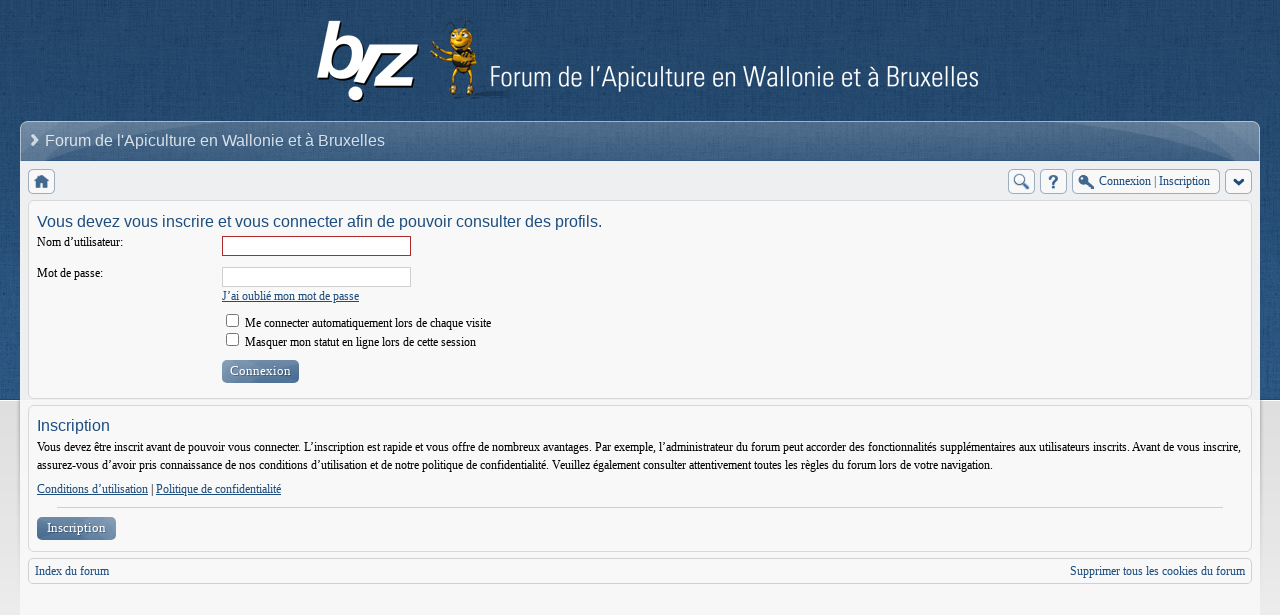

--- FILE ---
content_type: text/html; charset=UTF-8
request_url: http://www.biz.be/forum/memberlist.php?mode=viewprofile&u=319
body_size: 4642
content:
<!DOCTYPE html>
<!--[if lt IE 8]><html dir="ltr" lang="fr" class="ie oldie ie7"><![endif]-->
<!--[if IE 8]><html dir="ltr" lang="fr" class="ie oldie"><![endif]-->
<!--[if gt IE 8]><html dir="ltr" lang="fr" class="ie"><![endif]-->
<!--[if !(IE)]><!--><html dir="ltr" lang="fr"><!--<![endif]-->
<head>
	<meta charset="UTF-8">
	
	<link rel="alternate" type="application/atom+xml" title="Flux - Apiculture en Wallonie et à Bruxelles" href="http://www.biz.be/forum/feed.php" /><link rel="alternate" type="application/atom+xml" title="Flux - Nouveaux sujets" href="http://www.biz.be/forum/feed.php?mode=topics" /><link rel="alternate" type="application/atom+xml" title="Flux - Sujets actifs" href="http://www.biz.be/forum/feed.php?mode=topics_active" />
<!--
   phpBB style name:    Artodia Ultra Blue
   Based on style:      prosilver (this is the default phpBB3 style)
   Prosilver author:    Tom Beddard ( http://www.subBlue.com/ )
   Ultra Blue author:	Vjacheslav Trushkin ( http://www.artodia.com/ )

   NOTE: This page was generated by phpBB, the free open-source bulletin board package.
         The phpBB Group is not responsible for the content of this page and forum. For more information
         about phpBB please visit http://www.phpbb.com
-->
	<title>Apiculture en Wallonie et à Bruxelles - Connexion</title>
	<link rel="stylesheet" href="./style.php?id=12&amp;lang=en&amp;sid=65fe59b0837a44c8a8b32cdd8b983e7b">
	
<script>

	var phpBB = {
		currentPage: '',
		themePath: './styles/art_ultra_blue/theme',
		lang: 'fr'
	};

	var jump_page = 'Saisissez le numéro de la page que vous souhaitez atteindre:';
	var on_page = '';
	var per_page = '';
	var base_url = '';
	var style_cookie = 'phpBBstyle';
	var style_cookie_settings = '; path=/; domain=.biz.be';
	var onload_functions = new Array();
	var onunload_functions = new Array();

	/**
	* Find a member
	*/
	function find_username(url)
	{
		popup(url, 760, 570, '_usersearch');
		return false;
	}

	/**
	* New function for handling multiple calls to window.onload and window.unload by pentapenguin
	*/
	window.onload = function()
	{
		for (var i = 0; i < onload_functions.length; i++)
		{
			eval(onload_functions[i]);
		}
	};

	window.onunload = function()
	{
		for (var i = 0; i < onunload_functions.length; i++)
		{
			eval(onunload_functions[i]);
		}
	};

</script>
<script src="./styles/prosilver/template/forum_fn.js"></script>
</head>
<body class="phpbb section-memberlist">

<div class="wrap-top" id="wrap">
	<div class="wrap-top-top"><div><div></div></div></div>
	<div class="wrap-top-mid"><div class="left"><div class="right"></div></div></div>
</div>

<div class="content-wrapper">
	<div class="logo">
		<a href="./index.php?sid=65fe59b0837a44c8a8b32cdd8b983e7b"><img src="./styles/art_ultra_blue/imageset/logo.png" alt="" title="" /></a>
		<h1>Connexion</h1>
	</div>
	<div class="sitenav">
		<div class="links">
			<!-- put your links here -->
			<!-- 
			<a href="http://www.artodia.com/index.html">Artodia.com</a>
			<a href="http://www.colorizeit.com/index.html">ColorizeIt.com</a>
			-->
		</div>
		<h2>Forum de l'Apiculture en Wallonie et à Bruxelles&nbsp;</h2>
	</div>
	<div class="page-content">

		

		<ul class="menu left">
			<li class="nav-jumpbox"><a href="./index.php?sid=65fe59b0837a44c8a8b32cdd8b983e7b" title="Index du forum" class="menu-home"><span>Index du forum</span></a></li>
			
		</ul>

		<ul class="menu right">
			
				<li class="popup-trigger">
					<a href="./search.php?sid=65fe59b0837a44c8a8b32cdd8b983e7b" title="Rechercher" class="menu-search"><span>Rechercher</span></a>
					<div class="popup">
						<form action="./search.php?sid=65fe59b0837a44c8a8b32cdd8b983e7b" method="post">
						<fieldset class="nowrap">
							<input class="inputbox" type="text" name="keywords" maxlength="128" value="" required>
							<input class="button1" type="submit" value="Rechercher">
						</fieldset>
						
						</form>
						<p class="right nowrap"><a class="link" href="./search.php?sid=65fe59b0837a44c8a8b32cdd8b983e7b">Recherche avancée</a></p>
					</div>
				</li>
			
			<li><a href="./faq.php?sid=65fe59b0837a44c8a8b32cdd8b983e7b" title="FAQ" class="menu-faq"><span>FAQ</span></a></li>
			
				<li class="popup-trigger">
					<a href="./ucp.php?mode=login&amp;sid=65fe59b0837a44c8a8b32cdd8b983e7b" class="menu-login"><span>Connexion <em>|</em> Inscription</span></a>
					<div class="popup">
						
							<form action="./ucp.php?mode=login&amp;sid=65fe59b0837a44c8a8b32cdd8b983e7b" method="post">
							<fieldset>
							<dl>
								<dt>Nom d’utilisateur:</dt>
								<dd><input class="inputbox" type="text" name="username" value="" required></dd>
							</dl>
							<dl>
								<dt>Mot de passe:</dt>
								<dd><input class="inputbox" type="password" name="password" value="" required></dd>
							</dl>
							<p class="nowrap right"><label><input type="checkbox" name="autologin"> Me connecter automatiquement lors de chaque visite</label></p>
							<p class="right">
								<input class="button1" type="submit" name="login" value="Connexion">
								 <a class="button2" href="./ucp.php?mode=register&amp;sid=65fe59b0837a44c8a8b32cdd8b983e7b">Inscription</a>
							</p>
							
								<p class="right"><a class="button2" href="./ucp.php?mode=sendpassword&amp;sid=65fe59b0837a44c8a8b32cdd8b983e7b">J’ai oublié mon mot de passe</a></p>
							
							</fieldset>
							</form>
						
					</div>
				</li>
			
			<li class="popup-trigger"><a href="javascript:void(0);" class="menu-down"></a>
				<div class="popup popup-list"><ul>
					<li><a href="./search.php?search_id=unanswered&amp;sid=65fe59b0837a44c8a8b32cdd8b983e7b">Voir les messages sans réponse</a></li><li><a href="./search.php?search_id=active_topics&amp;sid=65fe59b0837a44c8a8b32cdd8b983e7b">Voir les sujets actifs</a></li>
				</ul></div>
			</li>
			
		</ul>
		
		<div class="clear"></div>
		
		

<script type="text/javascript">
// <![CDATA[
	onload_functions.push('document.getElementById("username").focus();');
// ]]>
</script>

<form action="./ucp.php?mode=login&amp;sid=65fe59b0837a44c8a8b32cdd8b983e7b" method="post" id="login">
<div class="panel">
	<div class="inner"><span class="corners-top"><span></span></span>

	<div class="content">
		<h2>Vous devez vous inscrire et vous connecter afin de pouvoir consulter des profils.</h2>

		<fieldset class="fields1">
		
		<dl>
			<dt><label for="username">Nom d’utilisateur:</label></dt>
			<dd><input type="text" tabindex="1" name="username" id="username" size="25" value="" class="inputbox autowidth" /></dd>
		</dl>
		<dl>
			<dt><label for="password">Mot de passe:</label></dt>
			<dd><input type="password" tabindex="2" id="password" name="password" size="25" class="inputbox autowidth" /></dd>
			<dd><a href="./ucp.php?mode=sendpassword&amp;sid=65fe59b0837a44c8a8b32cdd8b983e7b">J’ai oublié mon mot de passe</a></dd>
		</dl>
		
		<dl>
			<dd><label for="autologin"><input type="checkbox" name="autologin" id="autologin" tabindex="4" /> Me connecter automatiquement lors de chaque visite</label></dd>
			<dd><label for="viewonline"><input type="checkbox" name="viewonline" id="viewonline" tabindex="5" /> Masquer mon statut en ligne lors de cette session</label></dd>
		</dl>
		

		<input type="hidden" name="redirect" value="./memberlist.php?mode=viewprofile&amp;u=319&amp;sid=65fe59b0837a44c8a8b32cdd8b983e7b" />

		<dl>
			<dt>&nbsp;</dt>
			<dd><input type="hidden" name="sid" value="65fe59b0837a44c8a8b32cdd8b983e7b" />
<input type="submit" name="login" tabindex="6" value="Connexion" class="button1" /></dd>
		</dl>
		</fieldset>
	</div>
	<span class="corners-bottom"><span></span></span></div>
</div>



	<div class="panel">
		<div class="inner"><span class="corners-top"><span></span></span>

		<div class="content">
			<h3>Inscription</h3>
			<p>Vous devez être inscrit avant de pouvoir vous connecter. L’inscription est rapide et vous offre de nombreux avantages. Par exemple, l’administrateur du forum peut accorder des fonctionnalités supplémentaires aux utilisateurs inscrits. Avant de vous inscrire, assurez-vous d’avoir pris connaissance de nos conditions d’utilisation et de notre politique de confidentialité. Veuillez également consulter attentivement toutes les règles du forum lors de votre navigation.</p>
			<p><strong><a href="./ucp.php?mode=terms&amp;sid=65fe59b0837a44c8a8b32cdd8b983e7b">Conditions d’utilisation</a> | <a href="./ucp.php?mode=privacy&amp;sid=65fe59b0837a44c8a8b32cdd8b983e7b">Politique de confidentialité</a></strong></p>
			<hr class="dashed" />
			<p><a href="./ucp.php?mode=register&amp;sid=65fe59b0837a44c8a8b32cdd8b983e7b" class="button2">Inscription</a></p>
		</div>

		<span class="corners-bottom"><span></span></span></div>
	</div>


</form>


<div class="navbar">
	<div class="left">
		<a href="./index.php?sid=65fe59b0837a44c8a8b32cdd8b983e7b">Index du forum</a>
	</div>
	
		<div class="right">
			<a href="./ucp.php?mode=delete_cookies&amp;sid=65fe59b0837a44c8a8b32cdd8b983e7b">Supprimer tous les cookies du forum</a>
			
		</div>
	
</div>


	</div><!-- content -->
</div><!-- wrap-content -->

<div class="footer"><div class="inner"><div>
	
	<p class="left">
		Traduction réalisée par <a href="http://mael.soucaze.com/">Maël Soucaze</a> &copy; 2010 <a href="http://www.phpbb.fr/">phpBB.fr</a><br />Time : 0.086s | 4 Queries | GZIP : Off
	</p>
	
	<p class="copyright">
		<a href="http://www.phpbb.com/" class="phpbb-group" title="Powered by phpBB">Powered by phpBB&reg; Forum Software &copy; phpBB Group</a> 
<!--
    Please do not remove style author's link below. For updates and support visit http://www.artodia.com/
//-->
		<a href="http://www.artodia.com/" class="arty" title="phpBB style by Arty">phpBB style by Arty</a>
	</p>
	<div class="clear"><img src="./cron.php?cron_type=tidy_sessions&amp;sid=65fe59b0837a44c8a8b32cdd8b983e7b" width="1" height="1" alt="cron" /></div>
</div></div></div>

<script src="./styles/art_ultra_blue/template/jquery-1.7.1.min.js"></script>
<script src="./styles/art_ultra_blue/theme/theme.js"></script>

	<script>
		phpBB.jumpBoxAction = './viewforum.php?sid=65fe59b0837a44c8a8b32cdd8b983e7b';
		phpBB.jumpBoxData = [
			
			{
				'id'	: -1,
				'level'	 : ''
			},
			{
				'id'	: 7,
				'level'	 : ''
			},
			{
				'id'	: 8,
				'level'	 : '.'
			},
			{
				'id'	: 9,
				'level'	 : '.'
			},
			{
				'id'	: 34,
				'level'	 : '.'
			},
			{
				'id'	: 35,
				'level'	 : '.'
			},
			{
				'id'	: 36,
				'level'	 : '.'
			},
			{
				'id'	: 37,
				'level'	 : '.'
			},
			{
				'id'	: 17,
				'level'	 : ''
			},
			{
				'id'	: 28,
				'level'	 : '.'
			},
			{
				'id'	: 33,
				'level'	 : '.'
			},
			{
				'id'	: 27,
				'level'	 : '.'
			},
			{
				'id'	: 29,
				'level'	 : '.'
			},
			{
				'id'	: 30,
				'level'	 : '.'
			},
			{
				'id'	: 10,
				'level'	 : ''
			},
			{
				'id'	: 11,
				'level'	 : '.'
			},
			{
				'id'	: 96,
				'level'	 : '.'
			},
			{
				'id'	: 12,
				'level'	 : '.'
			},
			{
				'id'	: 13,
				'level'	 : '.'
			},
			{
				'id'	: 14,
				'level'	 : '.'
			},
			{
				'id'	: 15,
				'level'	 : '.'
			},
			{
				'id'	: 89,
				'level'	 : '.'
			},
			{
				'id'	: 16,
				'level'	 : ''
			},
			{
				'id'	: 21,
				'level'	 : '.'
			},
			{
				'id'	: 22,
				'level'	 : '.'
			},
			{
				'id'	: 23,
				'level'	 : '.'
			},
			{
				'id'	: 24,
				'level'	 : '.'
			},
			{
				'id'	: 31,
				'level'	 : '.'
			},
			{
				'id'	: 32,
				'level'	 : '.'
			},
			{
				'id'	: 42,
				'level'	 : '.'
			},
			{
				'id'	: 38,
				'level'	 : ''
			},
			{
				'id'	: 39,
				'level'	 : '.'
			},
			{
				'id'	: 20,
				'level'	 : ''
			},
			{
				'id'	: 40,
				'level'	 : '.'
			},
			{
				'id'	: 93,
				'level'	 : '.'
			},
			{
				'id'	: 94,
				'level'	 : '.'
			},
			{
				'id'	: 3,
				'level'	 : ''
			},
			{
				'id'	: 43,
				'level'	 : '.'
			},
			{
				'id'	: 6,
				'level'	 : '.'
			},
			{
				'id'	: 92,
				'level'	 : '.'
			},
			{
				'id'	: 18,
				'level'	 : '.'
			},
			{
				'id'	: 19,
				'level'	 : '.'
			},
			{
				'id'	: 41,
				'level'	 : '.'
			},
			{
				'id'	: 44,
				'level'	 : '.'
			},
			{
				'id'	: 45,
				'level'	 : '..'
			},
			{
				'id'	: 50,
				'level'	 : '...'
			},
			{
				'id'	: 51,
				'level'	 : '...'
			},
			{
				'id'	: 52,
				'level'	 : '...'
			},
			{
				'id'	: 53,
				'level'	 : '...'
			},
			{
				'id'	: 54,
				'level'	 : '...'
			},
			{
				'id'	: 55,
				'level'	 : '...'
			},
			{
				'id'	: 56,
				'level'	 : '...'
			},
			{
				'id'	: 57,
				'level'	 : '...'
			},
			{
				'id'	: 58,
				'level'	 : '...'
			},
			{
				'id'	: 59,
				'level'	 : '...'
			},
			{
				'id'	: 60,
				'level'	 : '...'
			},
			{
				'id'	: 61,
				'level'	 : '...'
			},
			{
				'id'	: 62,
				'level'	 : '...'
			},
			{
				'id'	: 63,
				'level'	 : '...'
			},
			{
				'id'	: 64,
				'level'	 : '...'
			},
			{
				'id'	: 65,
				'level'	 : '...'
			},
			{
				'id'	: 66,
				'level'	 : '...'
			},
			{
				'id'	: 46,
				'level'	 : '..'
			},
			{
				'id'	: 47,
				'level'	 : '..'
			},
			{
				'id'	: 67,
				'level'	 : '...'
			},
			{
				'id'	: 68,
				'level'	 : '...'
			},
			{
				'id'	: 69,
				'level'	 : '...'
			},
			{
				'id'	: 70,
				'level'	 : '...'
			},
			{
				'id'	: 71,
				'level'	 : '...'
			},
			{
				'id'	: 72,
				'level'	 : '...'
			},
			{
				'id'	: 73,
				'level'	 : '...'
			},
			{
				'id'	: 74,
				'level'	 : '...'
			},
			{
				'id'	: 75,
				'level'	 : '...'
			},
			{
				'id'	: 76,
				'level'	 : '...'
			},
			{
				'id'	: 77,
				'level'	 : '...'
			},
			{
				'id'	: 78,
				'level'	 : '...'
			},
			{
				'id'	: 48,
				'level'	 : '..'
			},
			{
				'id'	: 79,
				'level'	 : '...'
			},
			{
				'id'	: 80,
				'level'	 : '...'
			},
			{
				'id'	: 81,
				'level'	 : '...'
			},
			{
				'id'	: 83,
				'level'	 : '...'
			},
			{
				'id'	: 84,
				'level'	 : '...'
			},
			{
				'id'	: 85,
				'level'	 : '...'
			},
			{
				'id'	: 86,
				'level'	 : '...'
			},
			{
				'id'	: 87,
				'level'	 : '...'
			},
			{
				'id'	: 88,
				'level'	 : '...'
			},
			{
				'id'	: 49,
				'level'	 : '..'
			},
			{
				'id'	: 90,
				'level'	 : '..'
			},
			{
				'id'	: 95,
				'level'	 : '..'
			}
		];
	</script>
	
	<datalist id="jumpbox-data"><select id="jumpbox-data-select" style="display: none;">
		<option>Sélectionner un forum</option><option>Les abeilles</option><option>Biologie de l'abeille</option><option>Maladies et traitements</option><option>Races et métissages</option><option>L'abeille noire</option><option>Prédateurs</option><option>Elevage de reines</option><option>Au rucher</option><option>Conduite</option><option>Nourissement</option><option>Essaimage</option><option>Enfumoire et protections</option><option>Aménagements</option><option>Les modèles de ruches</option><option>Dadant</option><option>Kenyane - TBH</option><option>Langstroth</option><option>Layens</option><option>Voirnot</option><option>Warré</option><option>WBC</option><option>Les produits de la ruche</option><option>Récolte</option><option>Miel</option><option>Pollen</option><option>Propolis</option><option>Gelée royale</option><option>Cire</option><option>Produits dérivés</option><option>Matériel</option><option>Miellerie</option><option>Environnement</option><option>Plantes mellifères</option><option>Vos photos</option><option>Plan Maya</option><option>Les membres</option><option>Informations diverses</option><option>Présentation</option><option>Bétisier apicole</option><option>Petites annonces</option><option>SOS Essaim</option><option>Papotes</option><option>Associations apicoles</option><option>L'URRW - L'Union royale des ruchers wallons</option><option>Andenne</option><option>Aywaille</option><option>Bastogne</option><option>Clavier</option><option>Fosses-la-Ville</option><option>Fernelmont</option><option>Gembloux</option><option>Hastière</option><option>Huy</option><option>La Bruyère</option><option>Liège</option><option>Ottignies-Louvain-la-neuve</option><option>Philippeville</option><option>Rebecq-Petit-Enghien</option><option>Houille-Lesse-Semois</option><option>Rixensart</option><option>Centrale Bertrix</option><option>L'UFAWB - L'Union des fédérations apicoles de Wallonie et de Bruxelles</option><option>La FPAN - La Fédération provinciale apicole de Namur</option><option>Gedinne</option><option>Viroinval</option><option>Gedinne</option><option>Mettet</option><option>Natoye</option><option>Géronsarts</option><option>Rochefort</option><option>Couvin</option><option>Cul-Des-Sarts</option><option>La Semois</option><option>Flowal</option><option>Namur</option><option>La FRPLA - Fédération royale provinciale liégeoise d'apiculture</option><option>Vallée de l’Amblève</option><option>La Berwinne</option><option>Liège</option><option>Saint-Georges</option><option>Cheratte</option><option>Eupen</option><option>Saint-Vith</option><option>Les Waleffes</option><option>Verviers</option><option>La SRABE - La Société royale d'apiculture de Bruxelles et environs</option><option>La FRUPAH - Fédération Royale des Unions Professionnelles Apicoles du Hainaut</option><option>Apis Formations - Apiculture Pédagogique Internationale et Services asbl</option>
	</select></datalist>


</body>
</html>

--- FILE ---
content_type: text/css; charset=UTF-8
request_url: http://www.biz.be/forum/style.php?id=12&lang=en&sid=65fe59b0837a44c8a8b32cdd8b983e7b
body_size: 9064
content:
/*  phpBB3 Style Sheet
	--------------------------------------------------------------
	Style name:			Artodia: Ultra Blue
	Based on style:		prosilver (the default phpBB 3.0.x style)
	Original author:	Tom Beddard ( http://www.subblue.com/ )
	Modified by:		Vjacheslav Trushkin ( http://www.artodia.com/ )
	--------------------------------------------------------------
*/
/*
	Global CSS definitions, overall layout
*/


/*
	CSS Reset
*/
html, body.phpbb, .phpbb div, .phpbb span, .phpbb applet, .phpbb object, .phpbb iframe, .phpbb
h1, .phpbb h2, .phpbb h3, .phpbb h4, .phpbb h5, .phpbb h6, .phpbb p, .phpbb blockquote, .phpbb pre, .phpbb
a, .phpbb abbr, .phpbb acronym, .phpbb address, .phpbb big, .phpbb cite, .phpbb code, .phpbb
del, .phpbb dfn, .phpbb em, .phpbb img, .phpbb ins, .phpbb kbd, .phpbb q, .phpbb s, .phpbb samp, .phpbb
small, .phpbb strike, .phpbb strong, .phpbb sub, .phpbb sup, .phpbb tt, .phpbb var, .phpbb
b, .phpbb u, .phpbb i, .phpbb center, .phpbb
dl, .phpbb dt, .phpbb dd, .phpbb ol, .phpbb ul, .phpbb li, .phpbb
fieldset, .phpbb form, .phpbb label, .phpbb legend, .phpbb
table, .phpbb caption, .phpbb tbody, .phpbb tfoot, .phpbb thead, .phpbb tr, .phpbb th, .phpbb td, .phpbb
article, .phpbb aside, .phpbb canvas, .phpbb details, .phpbb embed, .phpbb 
figure, .phpbb figcaption, .phpbb footer, .phpbb header, .phpbb hgroup, .phpbb 
menu, .phpbb nav, .phpbb output, .phpbb ruby, .phpbb section, .phpbb summary, .phpbb
time, .phpbb mark, .phpbb audio, .phpbb video, .phpbb meter {
	margin: 0;
	padding: 0;
	border: 0;
	font-size: 100%;
	font: inherit;
	vertical-align: baseline;
}
/* HTML5 display-role reset for older browsers */
.phpbb article, .phpbb aside, .phpbb details, .phpbb figcaption, .phpbb figure, .phpbb 
footer, .phpbb header, .phpbb hgroup, .phpbb menu, .phpbb nav, .phpbb section {
	display: block;
}
body.phpbb {
	line-height: 1em;
}
.phpbb ol, .phpbb ul {
	list-style: none;
}
.phpbb blockquote, .phpbb q {
	quotes: none;
}
.phpbb blockquote:before, .phpbb blockquote:after, .phpbb
q:before, .phpbb q:after {
	content: '';
	content: none;
}
.phpbb table {
	border-collapse: collapse;
	border-spacing: 0;
}

/*
	Font
*/
body.phpbb {
	font-family: Verdana;
	font-size: 12px;
}
body.simple {
	padding: 8px;
}

/*
	Common stuff
*/
.phpbb .clear, .phpbb span.corners-bottom {
	display: block;
	clear: both;
	height: 0;
	overflow: hidden;
}
.phpbb .right {
	text-align: right;
}
.phpbb .nowrap {
	white-space: nowrap;
}

.phpbb p {
	padding: 6px 0;
	line-height: 1.5em;
}

.phpbb .rightside {
	float: right;
	text-align: right;
}
.phpbb .leftside {
	float: left;
	text-align: left;
}
.phpbb .left-box {
	display: block;
	float: left;
	margin-right: 5px;
}
.phpbb .right-box {
	display: block;
	float: right;
	margin-left: 5px;
}

.phpbb hr {
	border-width: 0;
	border-top: 1px solid transparent;
	margin-left: 20px;
	margin-right: 20px;
}



/*
	Layout
*/
.phpbb .wrap-top {
	height: 800px;
}
.phpbb .wrap-top-top {
	border-bottom: 1px solid transparent;
}
.phpbb .wrap-top-top div, .phpbb .wrap-top-mid, .phpbb .wrap-top-mid .right {
	background: transparent none left top repeat-x;
	height: 399px;
}
.phpbb .wrap-top-mid {
	border-top: 1px solid transparent;
	padding: 0 15px;
}
.phpbb .wrap-top-mid .left {
	background: transparent none left top no-repeat;
	margin: -1px auto 0;
}
.phpbb.fixed-width .wrap-top-mid .left {
	width: 1010px;
}
.phpbb .wrap-top-mid .right {
	background: transparent none right top no-repeat;
}

.phpbb .content-wrapper {
	margin: -800px auto 0;
	padding: 0 20px;
}
.phpbb.fixed-width .content-wrapper {
	width: 1000px;
}
.phpbb .logo {
	text-align: center;
	padding: 10px 0 0;
}
.phpbb .logo h1 {
	display: none; /* remove this line to show forum name in header */
	font-size: 24px;
	font-weight: normal;
	padding: 10px;
}

.phpbb .sitenav {
	margin: 0 240px;
	padding: 13px 0 11px;
	background: transparent none left bottom repeat-x;
	position: relative;
}
.phpbb .sitenav:before, .phpbb .sitenav:after {
	content: '';
	display: block;
	position: absolute;
	top: 0;
	bottom: 0;
	width: 240px;
	pointer-events: none;
}
.phpbb .sitenav:before {
	left: -240px;
	background: transparent none 0 100% no-repeat;
}
.phpbb .sitenav:after {
	right: -240px;
	background: transparent none -240px 100% no-repeat;
}
.ie7 .phpbb .sitenav {
	margin: 0;
	margin-top: 9px;
	padding-top: 4px;
	border: 1px solid transparent;
	border-width: 0 1px;
}
.phpbb .sitenav h2 {
	display: block;
	font-size: 16px;
	font-family: Arial;
	font-weight: 300;
	margin: 6px 0 0 -230px;
	padding: 0;
	padding-left: 15px;
	white-space: nowrap;
	overflow: hidden;
	text-overflow: ellipsis;
	background: transparent none 0 50% no-repeat;
}
.ie7 .phpbb .sitenav h2 {
	margin-left: 10px;
}
.phpbb .sitenav .links {
	position: absolute;
	top: 6px;
	bottom: 0;
	right: -240px;
	z-index: 2;
}
.ie7 .phpbb .sitenav .links {
	right: 10px;
	top: -2px;
}
.phpbb .sitenav .links a {
	display: block;
	float: left;
	height: 20px;
	padding: 7px 2px 0 0;
	margin: 9px 25px 0 10px;
	background: transparent none 0 0 repeat-x;
	white-space: nowrap;
	text-decoration: none !important;
	position: relative;
}
.ie7 .phpbb .sitenav .links a {
	margin: 9px 0 0 10px;
	padding: 7px 8px 0;
	border: 1px solid transparent;
	border-width: 0 1px;
}
.phpbb .sitenav .links a:before, .phpbb .sitenav .links a:after {
	content: '';
	display: block;
	position: absolute;
	top: 0;
	bottom: 0;
}
.phpbb .sitenav .links a:before {
	width: 10px;
	left: -10px;
	background: transparent none 0 -60px no-repeat;
}
.phpbb .sitenav .links a:after {
	width: 20px;
	right: -20px;
	background: transparent none 0 -90px no-repeat;
}

.phpbb .sitenav .links a:hover { background-position: 0 -30px; }
.phpbb .sitenav .links a:hover:before { background-position: -10px -60px; }
.phpbb .sitenav .links a:hover:after { background-position: 0 -120px; }

.phpbb .page-content {
	min-height: 780px;
	padding: 8px 8px 12px;
}
.phpbb .page-content > h3 {
	clear: both;
}

/*
	Footer
*/
.phpbb p.time {
	margin-bottom: 6px;
	padding: 0;
}
.phpbb p.time.first {
	float: right;
	text-align: right;
}
.phpbb .footer {
	background: transparent none 0 0 repeat;
	border-top: 1px solid transparent;
}
.phpbb .footer > .inner {
	background: transparent none 0 0 repeat-x;
	border-top: 1px solid transparent;
}
.phpbb .footer .inner > div {
	margin: 0 auto;
	padding: 10px 28px;
}
.phpbb.fixed-width .footer .inner > div {
	width: 984px;
}

.phpbb .footer .left { 
	float: left; 
	padding: 0;
}
.phpbb .footer .copyright { 
	float: right;
	text-align: right;
	padding: 0;
}
.oldie .phpbb .footer .copyright {
	float: none;
}
.phpbb .footer .arty, .phpbb .footer .phpbb-group {
	display: block;
	float: right;
	width: 0;
	height: 0;
	overflow: hidden;
	margin: 0;
	padding: 0;
	padding-top: 28px;
	padding-left: 60px;
	background: transparent none 0 0 no-repeat;
	opacity: 0.5;
}
.phpbb .footer .arty { 
	background-position: -60px 0;
}
.phpbb .footer .arty:hover, .phpbb .footer .phpbb-group:hover {
	opacity: 1;
}

/*
	Menu
*/
.phpbb ul.menu {
	float: left;
}
.phpbb ul.menu.right {
	float: right;
}

.phpbb .menu > li {
	display: block;
	float: left;
}

.phpbb .menu > li > a {
	display: block;
	float: left;
	background: transparent none 0 0 repeat-x;
	text-decoration: none !important;
	white-space: nowrap;
	padding: 5px 0 0;
	margin: 0 10px 0 15px;
	height: 20px;
	line-height: 1.2em;
	position: relative;
}
.ie7 .phpbb .menu > li > a {
	margin: 0 0 0 5px;
	border: 1px solid transparent;
	border-width: 0 1px;
	padding: 5px 8px 0;
	cursor: pointer;
}
.phpbb .menu > li > a:before, .phpbb .menu > li > a:after {
	content: '';
	display: block;
	position: absolute;
	top: 0;
	bottom: 0;
	left: -10px;
	width: 10px;
	background-position: 0 -120px;
	background-repeat: no-repeat;
}
.phpbb .menu > li > a:after {
	left: auto;
	right: -10px;
	background-position: -17px -90px;
}
.phpbb .menu.left > li:first-child > a {
	margin-left: 0;
}

.phpbb .menu > li > a > span {
	white-space: nowrap;
	max-width: 200px;
	overflow: hidden;
	text-overflow: ellipsis;
	display: inline-block;
}

.phpbb .menu > li.active > a { background-position: 0 -60px; }
.phpbb .menu > li.active > a:before { background-position: -60px -120px; }
.phpbb .menu > li.active > a:after { background-position: -77px -90px; }

.phpbb .menu > li:hover > a { background-position: 0 -30px; }
.phpbb .menu > li:hover > a:before { background-position: -30px -120px; }
.phpbb .menu > li:hover > a:after { background-position: -47px -90px; }

/* Menu: login */
.phpbb .menu > li > a.menu-login { 
	margin-left: 30px;
	padding-left: 2px;
}
.phpbb .menu > li > a.menu-login:before { 
	background-position: 0 -180px;
	left: -25px;
	width: 25px;
}
.phpbb .menu > li.active > a.menu-login:before { background-position: -60px -180px; }
.phpbb .menu > li:hover > a.menu-login:before { background-position: -30px -180px; }

/* Menu: pm */
.phpbb .menu > li > a.menu-pm { 
	margin-left: 30px;
	padding-left: 3px;
}
.phpbb .menu > li > a.menu-pm:before { 
	background-position: 0 -210px;
	left: -25px;
	width: 25px;
}
.phpbb .menu > li.active > a.menu-pm:before { background-position: -60px -210px; }
.phpbb .menu > li:hover > a.menu-pm:before { background-position: -30px -210px; }

.ie7 .phpbb .menu > li > a.menu-login, .ie7 .phpbb .menu > li > a.menu-pm { 
	padding-left: 6px; 
	margin-left: 5px;
}


/* Menu: icons */
.phpbb .menu > li > a.menu-home, .phpbb .menu > li > a.menu-search, .phpbb .menu > li > a.menu-users, .phpbb .menu > li > a.menu-faq, .phpbb .menu > li > a.menu-ucp, .phpbb .menu > li > a.menu-down {
	width: 0;
	height: 0;
	margin: 0;
	margin-left: 5px;
	padding: 25px 0 0 27px;
	overflow: hidden;
	background-position: 0 -360px;
	background-repeat: no-repeat;
	border-width: 0 !important;
}
.phpbb .menu > li > a.menu-home span, .phpbb .menu > li > a.menu-search span, .phpbb .menu > li > a.menu-users span, .phpbb .menu > li > a.menu-faq span, .phpbb .menu > li > a.menu-ucp span, .phpbb .menu > li > a.menu-down span { display: none; }

.phpbb .menu > li > a.menu-home:before, .phpbb .menu > li > a.menu-search:before, .phpbb .menu > li > a.menu-users:before, .phpbb .menu > li > a.menu-faq:before, .phpbb .menu > li > a.menu-ucp:before, .phpbb .menu > li > a.menu-down:before,
.phpbb .menu > li > a.menu-home:after, .phpbb .menu > li > a.menu-search:after, .phpbb .menu > li > a.menu-users:after, .phpbb .menu > li > a.menu-faq:after, .phpbb .menu > li > a.menu-ucp:after, .phpbb .menu > li > a.menu-down:after {
	display: none;
}
.phpbb .menu > li.active > a.menu-down { background-position: -60px -360px; }
.phpbb .menu > li:hover > a.menu-down { background-position: -30px -360px; }

/* Menu: home */
.phpbb .menu > li > a.menu-home { background-position: 0 -390px; }
.phpbb .menu > li.active > a.menu-home { background-position: -60px -390px; }
.phpbb .menu > li:hover > a.menu-home { background-position: -30px -390px; }

/* Menu: search */
.phpbb .menu > li > a.menu-search { background-position: 0 -240px; }
.phpbb .menu > li.active > a.menu-search { background-position: -60px -240px; }
.phpbb .menu > li:hover > a.menu-search { background-position: -30px -240px; }

/* Menu: users */
.phpbb .menu > li > a.menu-users { background-position: 0 -270px; }
.phpbb .menu > li.active > a.menu-users { background-position: -60px -270px; }
.phpbb .menu > li:hover > a.menu-users { background-position: -30px -270px; }

/* Menu: faq */
.phpbb .menu > li > a.menu-faq { background-position: 0 -300px; }
.phpbb .menu > li.active > a.menu-faq { background-position: -60px -300px; }
.phpbb .menu > li:hover > a.menu-faq { background-position: -30px -300px; }

/* Menu: ucp */
.phpbb .menu > li > a.menu-ucp { background-position: 0 -330px; }
.phpbb .menu > li.active > a.menu-ucp { background-position: -60px -330px; }
.phpbb .menu > li:hover > a.menu-ucp { background-position: -30px -330px; }

/*
	Navbar
*/
.phpbb .navbar, .phpbb .linkmcp {
	margin: 6px 0;
	padding: 6px;
	border: 1px solid transparent;
	border-radius: 5px;
	clear: both;
}
.ie7 .phpbb .navbar, .ie7 .phpbb .linkmcp {
	height: 12px;
}
.phpbb .navbar:after, .phpbb .linklist:after, .phpbb .topic-actions:after, .phpbb #tabs ul:after, .phpbb #minitabs ul:after, .phpbb dl.details:after {
	content: '';
	display: block;
	clear: both;
}
.phpbb .navbar .left {
	float: left;
}
.phpbb .navbar .right {
	float: right;
}
.phpbb .navbar a {
	text-decoration: none;
}
.phpbb .navbar a:hover {
	text-decoration: underline;
}
.phpbb .linkmcp {
	text-align: right;
}
/*
	Page specific code
*/

/*
	Forums list
*/
.phpbb .topiclist {
	clear: both;
}
.phpbb .topiclist .header, .phpbb h2.header {
	display: block;
	margin: 6px 0;
	padding: 0;
	background: transparent none 0 0 repeat-x;
	border-radius: 6px;
}
.phpbb .topiclist .header {
	margin-bottom: 2px;
}
.phpbb .topiclist .header dl {
	display: block;
	background: transparent none 0 -30px no-repeat;
}
.ie7 .phpbb .topiclist .header {
	border-width: 0;
}
.ie7 .phpbb .topiclist .header dt {
	height: 23px;
	width: 100% !important;
	padding-left: 0 !important;
	padding-right: 0 !important;
	background-position: 0 0;
	background-repeat: repeat-x;
}

.phpbb .topiclist .header dd {
	display: none !important;
}
.phpbb .topiclist .header dt, .phpbb h2.header {
	clear: both;
	display: block;
	background: transparent none right -60px no-repeat;
	font-size: 16px;
	font-family: Arial;
	line-height: 1em;
	white-space: nowrap;
	text-align: center;
	height: 23px;
	padding-top: 6px !important;
	padding-bottom: 0;
}
.phpbb h2.header {
	background: none 0 -30px no-repeat, none right -60px no-repeat, none 0 0 repeat-x;
}
.oldie .phpbb h2.header {
	background: transparent none 0 0 repeat-x;
}

.phpbb .topiclist .header a, .phpbb h2.header a, .phpbb .post h3 a {
	text-decoration: none;
}
.phpbb .topiclist .header a:hover, .phpbb h2.header a:hover, .phpbb .post h3 a:hover {
	text-decoration: underline;
}

.phpbb .topiclist {
	display: block;
}
.phpbb .topiclist:after, .phpbb .post:after {
	content: '';
	display: block;
	clear: both;
}

.phpbb .topiclist > li {
	margin: 2px 0;
	padding: 4px 0;
	border: 1px solid transparent;
	border-radius: 6px;
}

.phpbb .topiclist dl {
	display: table;
	width: 100%;
}
.phpbb .topiclist dt, .phpbb .topiclist dd {
	display: table-cell;
	vertical-align: middle;
	line-height: 1.5em;
	height: 33px;
	padding: 2px 6px;
}
.phpbb .topiclist .icon dt {
	padding-left: 40px;
}
.phpbb .topiclist .header .icon dt {
	padding-left: 6px;
}

.phpbb .topiclist dd {
	border-left: 1px solid transparent;
	text-align: center;
	line-height: 1.3em;
	width: 50px;
}

.phpbb .topiclist dd.info, .phpbb .topiclist dd.time {
	min-width: 220px;
	font-size: 11px;
	line-height: 1.5em;
}
.phpbb .topiclist dd.lastpost, .phpbb .topiclist dd.redirect {
	min-width: 220px;
	text-align: left;
	font-size: 11px;
	line-height: 1.5em;
}
.phpbb .topiclist dd.moderation {
	width: 40%;
	text-align: left;
}
.phpbb .topiclist dd.empty {
	display: none;
}

.ie7 .phpbb .topiclist dl {
	display: block;
	height: 1%;
}
.ie7 .phpbb .topiclist dl.icon {
	min-height: 35px;
}
.ie7 .phpbb .topiclist dt, .ie7 .phpbb .topiclist dd {
	display: block;
	float: left;
}
.ie7 .phpbb .topiclist dt {
	width: 50%;
	height: 1%;
}
.ie7 .phpbb .topiclist dd {
	width: 8%;
}
.ie7 .phpbb .topiclist dd.lastpost {
	width: 25%;
}	 


.phpbb .topiclist .topics dfn, .phpbb .topiclist .posts dfn, .phpbb .topiclist .views dfn {
	text-transform: lowercase;
	display: block;
	font-size: 11px;
}
.phpbb span.forum-image {
	float: left;
	padding-right: 6px;
}
.phpbb dl.icon {
	background: transparent none 7px 50% no-repeat;
}
.phpbb dl.icon dt {
	background: transparent none 5px 80% no-repeat;
}

.phpbb a.forumtitle, .phpbb a.topictitle {
	display: inline-block;
	font-family: Helvetica, Arial;
	font-size: 16px;
	font-weight: 400;
	text-decoration: none;
	line-height: 1.5em;
}
.phpbb a.forumtitle:hover, .phpbb a.topictitle:hover {
	text-decoration: underline;
}

.phpbb p.subforums, .phpbb p.moderators {
	padding: 2px 0 0;
}
.phpbb p.subforums strong, .phpbb p.moderators strong {
	font-weight: normal;
}

/*
	Small arrows
*/
.phpbb a.subforum {
	padding-left: 14px;
	background: transparent none 0 50% no-repeat;
}

/*
	Content blocks
*/
.phpbb h2, .phpbb h3 {
	margin: 12px 0 4px;
	font-size: 16px;
	font-family: Helvetica, Arial;
	font-weight: 400;
	line-height: 1.2em;
}

.ie7 .phpbb .panel, .ue7 .phpbb div.rules {
	clear: both;
}
.phpbb .panel, .phpbb div.rules, .phpbb .cp-mini {
	margin: 6px 0;
	padding: 0;
	border: 1px solid transparent;
	border-radius: 6px;
	background: transparent none 0 0 repeat-x;
}
.phpbb .pm-panel-message {
	margin: 0;
	padding: 0;
	border-width: 0;
}
.phpbb .panel .inner, .phpbb .panel .content {
	padding: 4px;
}
.phpbb div.rules .inner {
	padding: 10px;
	line-height: 1.5em;
}
.phpbb #information.rules .inner {
	text-align: center;
	padding: 20px;
}

.phpbb .panel-wrapper {
	border-width: 0;
}
.phpbb .panel-wrapper > .inner {
	padding: 4px 0;
}

.phpbb .panel h2, .phpbb .panel h3 {
	margin: 0;
	padding: 6px 0 0;
}
.phpbb .panel h2:first-child, .phpbb .panel h3:first-child,
.phpbb .panel .corners-top + h2, .phpbb .panel .corners-top + h3 {
	padding-top: 2px;
}
.phpbb .panel p {
	padding: 3px 0;
}
.phpbb .panel.stats > .inner {
	background: transparent none 6px 50% no-repeat;
	padding-left: 40px;
}
.phpbb div.rules span+strong {
	font-family: Helvetica, Arial;
	font-size: 16px;
	display: inline-block;
	padding-bottom: 4px;
}

.phpbb #message.panel, .phpbb #confirm .panel {
	padding: 10px;
	line-height: 1.5em;
	font-size: 13px;
}

/*
	Tables
*/
.phpbb table.table1 {
	margin: 6px 0;
	width: 100%;
	border-collapse: separate;
	border-spacing: 2px;
}
.phpbb table.table1 td, .phpbb table.table1 th {
	border: 1px solid transparent;
	border-radius: 5px;
	padding: 4px;
	vertical-align: middle;
}
.phpbb table.table1 th {
	background: transparent none 0 0 repeat-x;
}
.phpbb td.posts, .phpbb td.info {
	text-align: center;
}

/*
	Arrows
*/
.phpbb a.left, .phpbb a.right, .phpbb a.up, .phpbb a.down {
	background: none transparent 0 50% no-repeat;
	padding-left: 10px;
	text-decoration: none;
	line-height: 1em;
	font-size: 12px;
	font-family: Arial;
	transition: background-position 0.25s ease;
	-moz-transition: background-position 0.25s ease;
	-webkit-transition: background-position 0.25s ease;
	-o-transition: background-position 0.25s ease;
	-ms-transition: background-position 0.25s ease;
}
.phpbb a.left:hover, .phpbb a.up:hover, .phpbb a.down:hover {
	background-position: 2px 50%;
}
.phpbb a.right, .phpbb a.right-box.up, .phpbb a.right-box.down {
	background-position: 100% 50%;
	padding-left: 0;
	padding-right: 10px;
}
.phpbb a.right:hover, .phpbb a.right-box.up:hover, .phpbb a.right-box.down:hover {
	background-position: calc(100% - 2px) 50%;
	background-position: -moz-calc(100% - 2px) 50%;
}
.phpbb .submit-buttons a.up {
	margin-top: 6px;
}


/*
	Pagination, topic actions, reported/unapproved posts
*/
.phpbb .display-options {
	text-align: center;
	clear: both;
}
.phpbb .display-options a {
	margin-top: 6px;
}
.phpbb .pagination {
	margin: 0;
	padding: 0;
	line-height: 1em;
}
.ie7 .phpbb .topic-actions {
	min-height: 28px;
}
.phpbb .topic-actions .pagination {
	float: right;
	padding-left: 6px;
	padding-top: 4px;
}
.phpbb .row .pagination {
	float: right;
}
.phpbb .pagination span.page-sep, .phpbb .pagination span.page-dots { display: none; }
.phpbb .pagination span a, .phpbb .pagination span strong {
	display: inline-block;
	margin: 0 1px;
	text-align: center;
	min-width: 10px;
	padding: 2px 3px 3px;
	border-radius: 5px;
	text-decoration: none;
	opacity: 0.8;
	font-weight: normal;
	visibility: visible;
}
.phpbb .pagination span strong { pointer-events: none; }
.phpbb .pagination span a:hover {
	opacity: 1;
}

.phpbb a.unapproved, .phpbb a.reported {
	float: right;
	display: block;
	margin-top: -2px;
	padding-left: 6px;
	opacity: 0.8;
}
.phpbb a.unapproved img, .phpbb a.reported img {
	display: block;
}
.phpbb a.unapproved:hover, .phpbb a.reported:hover {
	opacity: 1;
}
.phpbb div.buttons {
	float: left;
}
.phpbb .inner > div.buttons {
	float: none;
}
.phpbb div.buttons > div {
	margin-right: 5px;
	float: left;
}
.phpbb .topic-actions .search-box {
	float: left;
}

.phpbb #jumpbox, .phpbb .jumpbox, .phpbb #jumpbox + form, .phpbb .js-jumpbox {
	display: block;
	float: right;
	text-align: right;
	clear: right;
	margin: 4px 0;
}
.phpbb .jumpbox-js label {
	float: left;
	display: block;
	padding-top: 8px;
	padding-right: 4px;
}
.phpbb .jumpbox a.button {
	white-space: nowrap;
	max-width: 300px;
	overflow: hidden;
	text-overflow: ellipsis;
}

/*
	Posting form
*/
.phpbb #format-buttons {
	padding: 2px 0;
}
.phpbb #smiley-box {
	float: right;
	width: 200px;
}
.phpbb #message-box {
	margin-right: 210px;
}
.phpbb #qr_editor_div #message-box {
	margin-right: 0;
}
.phpbb #message-box textarea {
	width: 98%;
	width: calc(100% - 6px);
	width: -moz-calc(100% - 6px);
}

.phpbb p.error, .phpbb dd.error {
	padding: 6px;
}

/*
	Poll
*/
.phpbb .polls {
	margin: 4px 0 0;
}
.phpbb .polls dl {
	display: table;
	width: 100%;
	border-top: 1px solid transparent;
}
.phpbb .polls dl.votes {
	border-top-width: 0;
}
.phpbb .polls dt, .phpbb .polls dd {
	display: table-cell;
	margin: 0;
	padding: 4px 0 4px 4px;
}
.phpbb .polls dt {
	width: 95%;
	clear: left;
	padding-left: 0;
}
.phpbb .polls dd {
	width: 20%;
}
.phpbb .polls dd.resultbar {
	width: 50%;
	padding-left: 10px;
	padding-right: 10px;
}

.ie7 .phpbb .polls dl, .ie7 .phpbb .polls dt, .ie7 .phpbb .polls dd {
	display: block;
}
.ie7 .phpbb .polls dt, .ie7 .phpbb .polls dd {
	float: left;
}
.ie7 .phpbb .polls dt {
	width: 30%;
}
.ie7 .phpbb .polls dd {
	width: 10%;
}
.ie7 .phpbb .polls dd.resultbar {
	width: 45%;
}

.phpbb .polls dd.resultbar > div {
	min-width: 10px;
	padding: 2px 4px 1px;
	border: 1px solid transparent;
	border-radius: 5px;
	text-align: right;
	line-height: 1em;
	font-size: 12px;
	font-family: Arial;
	background: transparent none 0 50% repeat-x;
}

.phpbb .polls dl.votes dt { 
	display: none; 
}
.phpbb .polls dl.votes dd { 
	text-align: center;
	width: 100%;
	padding-top: 0;
}
.phpbb .content p.author {
	color: #808080;
}


/*
	Posts
*/
.phpbb .post+hr.divider {
	display: none;
}

.phpbb p.author {
	font-size: 12px;
	line-height: 1.5em;
	padding: 0;
}

.phpbb .post {
	margin: 6px 0;
	clear: both;
	position: relative;
}
.phpbb .post > .inner {
	display: table;
	width: 100%;
	max-width: 100%;
}
.phpbb .post > .inner > span {
	display: none;
}
.phpbb .post > .inner > .postbody {
	display: table-cell;
	vertical-align: top;
	width: 100%;
	padding-bottom: 10px;
}
.phpbb .profile + .postbody {
	border-left: 1px solid transparent;
	padding-left: 10px;
	padding-right: 6px;
}
.phpbb .post {
	border: 1px solid transparent;
	border-radius: 5px;
	padding: 4px;
	word-wrap: break-word;
}
.phpbb .post > .inner > .postprofile, .phpbb .post > .inner > .profile {
	display: table-cell;
	vertical-align: top;
	min-width: 190px;
	vertical-align: top;
	padding-bottom: 10px;
}
.phpbb .post .postprofile {
	padding: 0 4px 4px 0;
	word-wrap: break-word;
}

.ie7 .phpbb .post > .inner {
	display: block;
}
.ie7 .phpbb .post > .inner > .profile {
	display: block;
	float: left;
	width: 190px;
}
.ie7 .phpbb .post > .inner > .postbody {
	display: block;
	margin-left: 200px;
	clear: none;
	width: auto;
}
.ie7 .phpbb #topicreview .post .postbody, .ie7 .phpbb #preview.post .postbody {
	margin-left: 0;
}

.phpbb .post > .inner > .back2top {
	display: block;
	position: absolute;
	z-index: 2;
	right: 8px;
	bottom: 6px;
}
.phpbb .post > .inner > .back2top a {
	display: inline-block;
	text-decoration: none;
	padding-right: 14px;
	font-size: 11px;
	white-space: nowrap;
	background: transparent none 100% 50% no-repeat;
}

.phpbb .post .content {
	padding-bottom: 4px;
	word-wrap: break-word;
	overflow: hidden;
}

.phpbb .postprofile dt {
	text-align: center;
	font-size: 16px;
	font-family: Arial;
	line-height: 1.2em;
	padding-top: 1px;
	white-space: nowrap;
}
.phpbb .postprofile dt a, .phpbb .postprofile dt a:visited {
	text-decoration: none;
}
.phpbb .postprofile dt a:hover {
	text-decoration: underline;
}
.phpbb .postprofile dt .popup {
	top: 20px;
}
.phpbb .postprofile dt .popup a {
	min-width: 162px;
}
.phpbb .postprofile dd {
	font-size: 11px;
	line-height: 1.1em;
	padding: 4px 6px 0;
}
.phpbb .postprofile dd.poster-rank {
	text-align: center;
	padding-top: 0;
	white-space: nowrap;
}
.phpbb .postprofile dd.poster-online {
	text-align: center;
	padding-top: 4px;
}
.phpbb .poster-avatar {
	text-align: center;
	margin: 4px 10px 4px 6px;
	padding: 4px 0 0;
}
.phpbb .poster-avatar.empty {
	min-height: 90px;
	min-width: 90px;
	background: transparent none 50% 0 no-repeat;
	opacity: 0.8;
	transition: opacity 0.25s ease;
	-moz-transition: opacity 0.25s ease;
	-webkit-transition: opacity 0.25s ease;
	-o-transition: opacity 0.25s ease;
	-ms-transition: opacity 0.25s ease;
}
.phpbb .post:hover .poster-avatar.empty {
	opacity: 1;
}

.phpbb .postbody h3, .phpbb .content h2:first-child {
	clear: none;
	margin: 0;
	padding: 3px 0 1px;
}
.phpbb .postbody .author {
	font-size: 11px;
	margin: 0 0 6px;
}
.phpbb .postbody .author img {
	margin-right: 2px;
}

.phpbb .postbody .searchresults {
	float: right;
	text-align: right;
}

/*
	Post buttons
*/
.phpbb .postbody .profile-icons {
	float: right;
}
.phpbb .postbody .profile-icons li {
	float: left;
	width: auto !important;
	background: none !important;
}

.phpbb .profile-icons a {
	display: block;
	float: left;
	margin: 0 0 0 4px;
	padding: 0;
	text-decoration: none !important;
	width: 21px;
	height: 21px;
	overflow: hidden;
	background: transparent none 0 0 no-repeat;
	outline-style: none;
}
.phpbb .profile-icons a:hover, .phpbb .profile-icons a:active {
	background-position: 0 -21px;
	outline-style: none;
}
.phpbb .profile-icons span {
	display: none;
}

.phpbb .profile-icons .edit-icon a {
	width: 71px;
}
.phpbb .profile-icons .quote-icon a {
	width: 62px;
}
.phpbb .profile-icons .info-icon a {
	background-position: -21px 0;
}
.phpbb .profile-icons .info-icon a:hover {
	background-position: -21px -21px;
}
.phpbb .profile-icons .report-icon a {
	background-position: -42px 0;
}
.phpbb .profile-icons .report-icon a:hover {
	background-position: -42px -21px;
}
.phpbb .profile-icons .warn-icon a {
	background-position: -63px 0;
}
.phpbb .profile-icons .warn-icon a:hover {
	background-position: -63px -21px;
}

/*
	Other icons
*/
.phpbb .profile-icons > li.pm-icon, .phpbb .profile-icons > li.email-icon, .phpbb .profile-icons > li.web-icon, .phpbb .profile-icons > li.msnm-icon, .phpbb .profile-icons > li.icq-icon, .phpbb .profile-icons > li.yahoo-icon, .phpbb .profile-icons > li.aim-icon, .phpbb .profile-icons > li.jabber-icon {
	display: none;
}

.phpbb .profile-icons > li.pm-icon a, .phpbb .profile-icons > li.email-icon a, .phpbb .profile-icons > li.web-icon a, .phpbb .profile-icons > li.msnm-icon a, .phpbb .profile-icons > li.icq-icon a, .phpbb .profile-icons > li.yahoo-icon a, .phpbb .profile-icons > li.aim-icon a, .phpbb .profile-icons > li.jabber-icon a {
	display: inline;
	width: auto;
	height: auto;
	background-color: transparent !important;
	background-image: none !important;
	text-decoration: underline !important;
}
.phpbb .profile-icons > li.pm-icon span, .phpbb .profile-icons > li.email-icon span, .phpbb .profile-icons > li.web-icon span, .phpbb .profile-icons > li.msnm-icon span, .phpbb .profile-icons > li.icq-icon span, .phpbb .profile-icons > li.yahoo-icon span, .phpbb .profile-icons > li.aim-icon span, .phpbb .profile-icons > li.jabber-icon span {
	display: inline;
}

/*
	Post content
*/
.phpbb .postbody .content {
	font-size: 13px;
	line-height: 1.5em;
}

.phpbb .postbody img, .phpbb .postbody .attach-image {
	max-width: 640px;
	overflow: auto;
}
.phpbb .postbody .attach-image img {
	max-width: none;
}
.phpbb .postbody .rules {
	border: 1px solid transparent;
	margin: 5px 20px;
	padding: 6px;
	font-size: 12px;
}
.phpbb .postbody .rules img {
	vertical-align: top;
}
.phpbb .postbody .rules a {
	display: inline-block;
	padding-top: 2px;
	font-weight: bold;
	text-decoration: none;
}
.phpbb .postbody .rules a:hover {
	text-decoration: underline;
}

.phpbb .signature, .phpbb .notice {
	font-size: 12px;
	border-top: 1px solid transparent;
	padding-top: 4px;
	margin-top: 10px;
	line-height: 1.5em;
}

/*
	BBCode
*/
.phpbb blockquote, .phpbb .attachbox, .phpbb .codebox, .phpbb .inline-attachment {
	border: 1px solid transparent;
	margin: 5px 20px;
	padding: 4px;
}
.phpbb blockquote {
	font-size: 12px;
}
.phpbb blockquote cite, .phpbb .attachbox dt, .phpbb .codebox dt {
	display: block;
	border-bottom: 1px solid transparent;
	margin-bottom: 4px;
	line-height: 1em;
	padding: 2px 0 6px;
}
.phpbb .file dt {
	border-bottom-width: 0;
	margin: 0;
	padding-bottom: 6px;
}
.phpbb .codebox dt a {
	display: block;
	float: right;
}

.phpbb .content ul {
    list-style-type: disc;
}
.phpbb .content ol {
    list-style-type: decimal;
}
.phpbb .content li {
    display: list-item;
    margin: 0 0 0 20px;
}

.phpbb .content ul ul, .phpbb .content ol ul {
    list-style-type: circle;
}

.phpbb .content ol ol ul, .phpbb .content ol ul ul, .phpbb .content ul ol ul, .phpbb .content ul ul ul {
    list-style-type: square;
} 

/*
	Forms
*/
.phpbb fieldset {
	line-height: 1.1em;
}
.phpbb fieldset dl {
	padding: 4px 0;
	clear: left;
}
.ie7 .phpbb fieldset dl {
	height: 1%;
}
.phpbb fieldset dt {
	float: left;
	width: 40%;
}
.phpbb fieldset.fields1 dt {
	width: 180px;
}
.phpbb fieldset dd {
	margin-bottom: 3px;
	margin-left: 41%;
	vertical-align: top;
}
.phpbb fieldset.fields1 dd {
	margin-left: 185px;
}

/*
	Lists
*/
.phpbb .linklist li {
	float: left;
}
.phpbb .linklist li.rightside {
	float: right;
}

/*
	Tabs
*/
.phpbb #tabs ul, .phpbb #minitabs ul {
	clear: both;
	display: block;
	margin: 10px 6px -6px;
}
.ie7 .phpbb #tabs ul, .ie7 .phpbb #minitabs ul {
	height: 1%;
}
.phpbb #tabs ul.main-tabs, .phpbb #tabs.cp-tabs ul {
	margin-bottom: 0;
}
.phpbb #tabs.cp-tabs ul {
	margin-left: 0;
}
.phpbb #tabs ul + ul {
	margin-top: 2px;
}
.phpbb #tabs li, .phpbb #minitabs li {
	display: block;
	float: left;
	margin: 0 1px;
	padding: 0;
}
.phpbb #tabs li a, .phpbb #minitabs li a {
	display: block;
	padding: 5px 6px;
	border: 1px solid transparent;
	background: transparent none 0 0 repeat-x;
	border-bottom-width: 0;
	border-top-left-radius: 6px;
	border-top-right-radius: 6px;
	text-decoration: none;
}
.phpbb #tabs .main-tabs li a, .phpbb #tabs.cp-tabs li a {
	border-bottom-width: 1px;
	border-radius: 6px;
}

/*
	Control panel
*/
.phpbb .cp-content {
	clear: both;
}

.phpbb .cp-mini {
	float: left;
	margin: 5px;
	margin-left: 0;
	padding: 5px;
}
.phpbb dl.mini {
	max-height: 140px;
	min-width: 140px;
	min-height: 60px;
	overflow: auto;
}
.phpbb dl.mini dt {
	padding-bottom: 3px;
}

.phpbb #cp-main {
	clear: both;
}

.phpbb dl.pmlist dt {
	width: 40% !important;
}
.phpbb dl.pmlist dt textarea {
	width: 99%;
	width: calc(100% - 6px);
	width: -moz-calc(100% - 6px);
}
.phpbb dl.pmlist dd {
	margin-bottom: 2px;
	margin-left: 41% !important;
}

.phpbb .pm-legend {
	border-left: 10px solid transparent;
	padding: 4px;
	white-space: nowrap;
}
.phpbb .topiclist.pmlist > li > dl {
	padding-left: 4px;
	box-sizing: border-box;
	-moz-box-sizing: border-box;
	-webkit-box-sizing: border-box;
}
.phpbb .topiclist.pmlist > li > dl dt {
	border-left: 4px solid transparent;
}
.phpbb .topiclist.pmlist > li > dl.icon {
	background-position: 15px 50%;
}
.phpbb .topiclist.pmlist > li > dl dt {
	padding-left: 44px;
	background-position: 9px 80%;
}

.phpbb dl.details {
	line-height: 1.5em;
}
.phpbb span.corners-top + dl.details.left-box {
	width: 100% !important;
}
.phpbb dl.details dt {
	clear: left;
	float: left;
	width: 30%;
	text-align: right;
}
.phpbb dl.details dd {
	float: left;
	width: 65%;
	margin: 0 0 5px;
	padding-left: 5px;
}

/*
	Groups
*/
.phpbb table.table1 .name {
	text-align: left;
}
.phpbb table.table1 span.rank-img {
	float: right;
}

/*
	FAQ
*/
.phpbb dl.faq {
	padding-top: 6px;
	line-height: 1.5em;
}
.phpbb dl.faq:first-child {
	padding-top: 0;
}
.phpbb dl.faq dt {
	padding-bottom: 4px;
	font-size: 13px;
	line-height: 1.5em;
	font-weight: bold;
}
.phpbb #faqlinks .column1, .phpbb #faqlinks .column2 {
	float: left;
	width: 49%;
}

/*
	Avatars gallery
*/
.phpbb #gallery label {
	display: block;
	float: left;
	margin: 10px;
	padding: 5px;
	text-align: center;
	border: 1px solid transparent;
}

/*
	RSS feed
*/
.phpbb a.feed-icon-forum {
	display: block;
	float: right;
	width: 0;
	height: 0;
	overflow: hidden;
	margin: 0;
	padding: 18px 0 0 18px;
	background: transparent none 0 0 no-repeat;
}
.phpbb a.feed-icon-forum:hover {
	background-position: 0 -20px;
}
/*
	Forms
*/

.phpbb input[type="text"], .phpbb input[type="password"], .phpbb input[type="email"], .phpbb textarea, .phpbb select, .phpbb input[type="submit"], .phpbb .button1, .phpbb .button2, .phpbb .buttons a, .phpbb a.button {
	margin: 0;
	padding: 0;
	font-family: Verdana;
	font-size: 13px;
	line-height: 1.2em;
	outline-style: none;
	border: 1px solid transparent;
	background-position: 0 50%;
}
.phpbb input[type="text"], .phpbb input[type="password"], .phpbb input[type="email"], .phpbb textarea, .phpbb input[type="submit"], .phpbb .button1, .phpbb .button2 {
	-webkit-appearance: none;
}

.phpbb a.button1, .phpbb a.button2, .phpbb .buttons a, .phpbb a.button {
	display: inline-block;
	text-decoration: none;
}
.phpbb .button2 {
	background-position: 100% 50%;
}

.phpbb input[type="text"], .phpbb input[type="password"], .phpbb input[type="email"], .phpbb textarea, .phpbb select {
	padding: 1px 2px 2px;
}
.phpbb input[type="text"]:invalid, .phpbb input[type="password"]:invalid, .phpbb input[type="email"]:invalid, .phpbb textarea:invalid {
	box-shadow: none;
}

.phpbb input[type="submit"], .phpbb .button1, .phpbb .button2, .phpbb .buttons a, .phpbb a.button {
	line-height: 1.4em;
	padding: 2px 8px 3px;
	cursor: pointer;
	border-width: 0;
	border-radius: 5px;
}
.ie7 .phpbb input[type="submit"], .ie7 .phpbb .button1, .ie7 .phpbb .button2 {
	padding-top: 0;
	padding-bottom: 1px;
	margin-top: 0;
}
.phpbb a.button1, .phpbb a.button2, .phpbb .buttons a, .phpbb a.button {
	line-height: 1em;
	padding: 4px 10px 0;
	height: 19px;
}
.oldie .phpbb a.button1, .oldie .phpbb a.button2, .oldie .phpbb .buttons a, .oldie .phpbb a.button {
	padding-top: 5px;
}
.ie7 .phpbb a.button1, .ie7 .phpbb a.button2, .ie7 .phpbb .buttons a, .ie7 .phpbb a.button {
	padding-top: 4px;
	padding-bottom: 0;
}
.ie7 .phpbb .popup a.button1, .ie7 .phpbb .popup a.button2 {
	position: relative;
	top: 2px;
}

.phpbb input[type="checkbox"], .phpbb input[type="radio"] {
	margin-top: 0;
	margin-bottom: 0;
}

.phpbb select {
	max-width: 250px;
}
.ie7 .phpbb select {
	width: 250px;
}

.phpbb fieldset.submit-buttons {
	text-align: center;
	padding: 4px 0;
}
.phpbb #format-buttons .button2 {
	border-width: 1px;
	width: auto !important;
}
.ie7 .phpbb #format-buttons .button2 {
	padding: 0;
}

.phpbb #search_keywords {
	padding-left: 19px;
	background-position: 4px 50%;
	background-repeat: no-repeat;
}

.phpbb #edit_reason {
	width: 90%;
}

/*
	Buttons
*/
.phpbb .buttons a, .phpbb a.button {
	padding-left: 28px;
	padding-right: 12px;
	position: relative;
}
.phpbb .buttons a:after, .phpbb a.button:after {
	content: '';
	display: block;
	position: absolute;
	left: 5px;
	top: 0;
	bottom: 0;
	width: 20px;
	background: transparent none 0 50% no-repeat;
	opacity: 0.9;
}
.phpbb .buttons a:hover:after, .phpbb a.button:after:hover {
	opacity: 1;
}
.phpbb .buttons .newpm-icon a:after {
	background-position: -20px 50%;
}
.phpbb .buttons .post-icon a:after {
	background-position: -40px 50%;
	opacity: 1;
}
.phpbb .jumpbox a.button {
	padding-left: 26px;
}
.phpbb .jumpbox a.button:after {
	background-position: -60px 50%;
}
/*
	Popups
*/
.phpbb .popup-trigger {
	position: relative;
}

.phpbb .popup {
	display: none;
	position: absolute;
	left: 0;
	top: 27px;
	z-index: 10;
	padding: 4px 5px 6px;
	margin: 0;
	border: 1px solid transparent;
	border-radius: 5px;
	min-width: 150px;
	white-space: nowrap;
	text-align: left;
	font-size: 12px;
	line-height: 1em;
	font-family: Verdana;
}
.ie7 .phpbb .popup {
	top: 24px;
}
.phpbb .menu.left .popup {
	left: 5px;
}
.phpbb .menu.left li:first-child .popup {
	left: 0;
}
.phpbb .popup-up .popup {
	top: auto;
	bottom: 0;
}
.phpbb .popup-list {
	padding: 2px 5px 4px;
}
.phpbb .right .popup {
	left: auto;
	right: 0;
}

.phpbb .popup-trigger:hover .popup, .phpbb .popup.active {
	display: block;
}

.phpbb .popup:before {
	content: '';
	display: block;
	height: 2px;
	position: relative;
	top: -7px;
	left: -6px;
}
.phpbb .popup-list:before {
	top: -5px;
}
.phpbb .right .popup:before {
	left: auto;
	right: -6px;
}

.phpbb .popup p {
	padding: 2px 0;
}

/*
	Links
*/
.phpbb .popup-list li {
	padding: 1px 0;
}
.ie7 .phpbb .popup-list a {
	width: 100%;
}

.phpbb .popup-list li > a:first-child, .phpbb .popup-list li.nolink {
	display: block;
	padding: 3px 10px 4px 5px;
	border: 1px solid transparent;
	border-radius: 6px;
	text-decoration: none !important;
	max-width: 200px;
	overflow: hidden;
	text-overflow: ellipsis;
}
.phpbb .popup-list li.nolink {
	margin: 1px 0;
}

.phpbb .popup-list ol {
	display: table-row;
}
.phpbb .popup-list ol > li {
	display: table-cell;
	padding-right: 4px;
}
.phpbb .popup-list ol > li:last-child {
	padding-right: 0;
}

/*
	Definition lists
*/
.phpbb .popup dl {
	clear: both;
	width: 254px;
	margin: 0;
	padding: 4px;
}
.phpbb .popup dt {
	float: left;
	width: 100px;
	margin: 0;
	padding: 3px 0 0;
}
.phpbb .popup dd {
	width: 150px;
	margin: 0;
	margin-left: 104px;
	padding: 0;
}
.ie7 .phpbb .popup dd {
	margin-left: 0;
}
.phpbb .popup dd input {
	width: 140px;
}
/*
	Colours, URLs
*/

.phpbb h2, .phpbb h3 {
	color: #1d4d7e;
	text-shadow: 1px 1px 0 rgba(255, 255, 255, 0.2);
}

.phpbb hr {
	border-top-color: #d0d0d0;
}



/*
	Links
*/
.phpbb a, .phpbb a:visited { 
	color: #1d4d7e;
}
.phpbb a:hover, .phpbb a:active {
	color: #af2a2a;
}

.phpbb a.forumtitle, .phpbb a.topictitle {
	text-shadow: 1px 1px 1px rgba(128, 128, 128, 0.1);
}

/*
	Layout
*/
body.phpbb, body.simple {
	background: #f8f8f8;
}

.phpbb .wrap-top-top {
	background-color: #1d4d7e;
	background-image: url("./styles/art_ultra_blue/theme/images/pattern.png");
	border-bottom-color: #224467;
}
.phpbb .wrap-top-top div, .phpbb .wrap-top-mid {
	background-image: url("./styles/art_ultra_blue/theme/images/gradient400.png");
}
.phpbb .wrap-top-mid {
	border-top-color: #fff;
}
.phpbb .wrap-top-mid .left {
	background-image: url("./styles/art_ultra_blue/theme/images/c_shadow1.png");
}
.phpbb .wrap-top-mid .right {
	background-image: url("./styles/art_ultra_blue/theme/images/c_shadow2.png");
}

.phpbb .logo h1 {
	color: rgba(255, 255, 255, 0.8);
	text-shadow: 1px 1px 0 rgba(29, 77, 126, 0.4);
}
.oldie .phpbb .logo h1 {
	color: #dde4ea;
}

.phpbb .sitenav {
	background-image: url("./styles/art_ultra_blue/theme/images/header_bg.png");
}
.phpbb .sitenav:before, .phpbb .sitenav:after {
	background-image: url("./styles/art_ultra_blue/theme/images/header_sides.png");
}
.ie7 .phpbb .sitenav {
	border-color: #a1afbf;
}

.phpbb .sitenav h2 {
	background-image: url("./styles/art_ultra_blue/theme/images/header_arrow.png");
	color: rgba(255, 255, 255, 0.8);
	text-shadow: 1px 1px 0 rgba(29, 77, 126, 0.4);
}
.oldie .phpbb .sitenav h2 {
	color: #dde4ea;
}

.phpbb .sitenav .links a, .phpbb .sitenav .links a:before, .phpbb .sitenav .links a:after {
	background-image: url("./styles/art_ultra_blue/theme/images/buttons.png");
	text-shadow: 1px 1px 0 rgba(0, 0, 0, 0.2);
	color: rgba(255, 255, 255, 0.8);
}
.oldie .phpbb .sitenav .links a {
	color: #dde4ea;
}
.phpbb .sitenav .links a:hover {
	color: #fff;
}
.ie7 .phpbb .sitenav .links a {
	border-color: #889cb1;
}

.phpbb .page-content {
	background-color: rgba(248, 248, 248, 0.95);
}
.oldie .phpbb .page-content {
	background-color: #f8f8f8;
}

.phpbb .footer {
	border-top-color: #fff;
	background-color: #1d4d7e;
	background-image: url("./styles/art_ultra_blue/theme/images/pattern.png");
}
.phpbb .footer, .phpbb .footer a, .phpbb .footer a:visited {
	color: #92a8be;
	text-shadow: 1px 1px 0 rgba(0, 0, 0, 0.2);
}
.phpbb .footer a:hover {
	color: #fff;
}
.phpbb .footer .inner {
	border-top-color: #224467;
	background-image: url("./styles/art_ultra_blue/theme/images/gradient400.png");
}

.phpbb .footer .arty, .phpbb .footer .phpbb-group {
	background-image: url("./styles/art_ultra_blue/theme/images/copyrights.png");
}

/*
	Menu
*/

.phpbb .time {
	color: rgba(0, 0, 0, 0.5);
	text-shadow: 1px 1px 0 rgba(255, 255, 255, 0.5);
}
.oldie .phpbb .time {
	color: #808080;
}

.phpbb .menu > li > a, .phpbb .menu > li > a:before, .phpbb .menu > li > a:after {
	background-image: url("./styles/art_ultra_blue/theme/images/menu.png");
	color: #1d4d7e;
}
.phpbb .menu > li.active > a, .phpbb .menu > li:hover > a, .phpbb .menu > li:hover > a {
	color: #fff;
}

.ie7 .phpbb .menu > li > a {
	border-color: #9caec0;
}
.ie7 .phpbb .menu > li.active > a {
	border-color: #af2a2a;
}
.ie7 .phpbb .menu > li > a:hover {
	border-color: #43688e;
}

/*
	Navbar
*/
.phpbb .navbar, .phpbb .linkmcp {
	border-color: #d0d0d0;
	background-color: #f8f8f8;
	color: #8aa2bb;
}

/*
	Popups
*/
.phpbb .popup {
	background-color: rgba(248, 248, 248, 0.9);
	border-color: #9caec0;
	box-shadow: 0 0 2px rgba(0, 0, 0, 0.2);
}
.oldie .phpbb .popup {
	background-color: #f8f8f8;
}
.phpbb .popup-list li > a:first-child, .phpbb .popup-list li.nolink {
	border-color: #d0d0d0;
	background-color: #f8f8f8;
}
.phpbb .popup-list li > a:first-child:hover, .phpbb .show-levels li.level-root > a:first-child, .phpbb .popup-list li.row-new > a:first-child:hover {
	color: #fff;
	border-color: #43688e;
	background-color: #43688e;
}

.phpbb .show-levels li.level-root > a:first-child:hover, .phpbb .popup-list li.row-new > a:first-child {
	color: #fff;
	border-color: #af2a2a;
	background-color: #af2a2a;
}

/*
	Forms
*/
.phpbb input[type="text"], .phpbb input[type="password"], .phpbb input[type="email"], .phpbb textarea, .phpbb select {
	color: #808080;
	background-color: #fff;
	border-color: #d0d0d0;
}
.phpbb input[type="text"]:hover, .phpbb input[type="password"]:hover, .phpbb input[type="email"]:hover, .phpbb textarea:hover, .phpbb select:hover {
	color: #000;
	border-color: #9caec0;
}
.phpbb input[type="text"]:focus, .phpbb input[type="password"]:focus, .phpbb input[type="email"]:focus, .phpbb textarea:focus, .phpbb select:focus {
	color: #000;
	border-color: #af2a2a;
}
.phpbb input[type="text"]:invalid, .phpbb input[type="password"]:invalid, .phpbb input[type="email"]:invalid, .phpbb textarea:invalid {
	color: #af2a2a;
}
.phpbb input[type="submit"], .phpbb .button1, .phpbb .button2, .phpbb .buttons a, .phpbb a.button {
	color: #fff !important;
	background-color: #43688e;
	background-image: url("./styles/art_ultra_blue/theme/images/buttons_bg.png");
	border-color: #43688e;
	text-shadow: 1px 1px 0 rgba(0, 0, 0, 0.25);
}
.phpbb input[type="submit"]:hover, .phpbb .button1:hover, .phpbb .button2:hover, .phpbb .buttons a:hover, .phpbb a.button:hover {
	background-color: #af2a2a;
	border-color: #af2a2a;
}
.phpbb #search_keywords {
	background-image: url("./styles/art_ultra_blue/theme/images/search.png");
	color: #a8a8a8;
}
.phpbb #search_keywords:hover, .phpbb #search_keywords:focus {
	color: #000;
}

.phpbb p.error, .phpbb dd.error {
	background-color: #af2a2a;
}
.phpbb p.error, .phpbb p.error a, .phpbb dd.error, .phpbb dd.error a {
	color: #fff !important;
}


/*
	Buttons
*/
.phpbb #format-buttons .button2 {
	background-color: #f8f8f8;
	background-image: url("./styles/art_ultra_blue/theme/images/white10.png");
	color: #808080 !important;
	border-color: #d0d0d0;
	text-shadow: 1px 1px 0 rgba(255, 255, 255, 0.2);
}
.phpbb #format-buttons .button2:hover {
	background-color: #1d4d7e;
	border-color: #1d4d7e;
	color: #fff !important;
	text-shadow: none;
}

.phpbb .buttons a:after, .phpbb a.button:after {
	background-image: url("./styles/art_ultra_blue/theme/images/button_icons.png");
}


/*
	Forums list
*/
.phpbb .topiclist .header, .phpbb h2.header, .oldie .phpbb h2.header, .phpbb table.table1 th, .ie7 .phpbb .topiclist .header dt {
	background-color: #1d4d7e;
}
.phpbb h2.header {
	background-image: url("./styles/art_ultra_blue/theme/images/category.png"), url("./styles/art_ultra_blue/theme/images/category.png"), url("./styles/art_ultra_blue/theme/images/category.png");
}
.phpbb .topiclist .header, .phpbb .topiclist .header dl, .phpbb .topiclist .header dt, .oldie .phpbb h2.header, .phpbb table.table1 th {
	background-image: url("./styles/art_ultra_blue/theme/images/category.png");
}
.phpbb .topiclist .header, .phpbb .topiclist .header a, .phpbb .topiclist .header a:visited, .phpbb h2.header, .phpbb h2.header a, .phpbb h2.header a:visited,
.phpbb table.table1 th, .phpbb table.table1 th a, .phpbb table.table1 th a:visited {
	color: rgba(255, 255, 255, 0.9);
	text-shadow: 1px 1px 0 rgba(0, 0, 0, 0.3);
}
.oldie .phpbb .topiclist .header, .oldie .phpbb .topiclist .header a, .oldie .phpbb .topiclist .header a:visited, .oldie .phpbb h2.header, .oldie .phpbb h2.header a,
.phpbb .topiclist .header a:hover, .phpbb h2.header a:hover, .oldie .phpbb table.table1 th, .oldie .phpbb table.table1 th a, .oldie .phpbb table.table1 th a:visited .phpbb table.table1 th a:hover {
	color: #fff;
}

.ie7 .phpbb .topiclist .header, .ie7 .phpbb .topiclist .header dl {
	background-color: transparent;
	background-image: none;
}


.phpbb .topiclist > li {
	background-color: #f8f8f8;
	border-color: #d0d0d0;
}
.phpbb .topiclist > li.row2 {
	background-color: #fafafa;
}
.phpbb .topiclist > li.reported {
	border-color: #d17e7e;
}
.phpbb .topiclist dd {
	border-color: #e8e8e8;
	color: #444;
}
.phpbb .topiclist .reported dd {
	border-color: #e7c7c7;
}
.phpbb .topiclist .topics dfn, .phpbb .topiclist .posts dfn, .phpbb .topiclist .views dfn, .phpbb .topiclist .lastpost dfn, .phpbb .topiclist .by, .phpbb .topiclist .bull {
	color: #999;
}

.phpbb a.topictitle, .phpbb a.forumtitle {
	color: #1d4d7e;
}
.phpbb .unread a.topictitle, .phpbb .unread a.forumtitle, .phpbb a.topictitle:hover, .phpbb a.forumtitle:hover, .phpbb a.subforum.unread {
	color: #af2a2a;
}

.phpbb p.subforums strong, .phpbb p.moderators strong {
	color: #808080;
}

/*
	Blocks
*/
.phpbb .panel, .phpbb .post, .phpbb table.table1 td, .phpbb .cp-mini {
	background-color: #f8f8f8;
	border-color: #d8d8d8;
}
.phpbb .panel.stats > .inner {
	background-image: url("./styles/art_ultra_blue/theme/images/stats.png");
}

.phpbb div.rules, .phpbb .postbody .rules {
	background-color: #eddede;
	border-color: #c66d6d;
}
.phpbb div.rules span+strong {
	color: #af2a2a;
}

.phpbb .panel-wrapper {
	background-color: transparent;
	background-image: none;
}


/*
	Arrows
*/
.phpbb a.subforum {
	background-image: url("./styles/art_ultra_blue/imageset/icon_topic_latest.png");
}
.phpbb a.subforum.unread {
	background-image: url("./styles/art_ultra_blue/imageset/icon_topic_newest.png");
}
.phpbb a.left {
	background-image: url("./styles/art_ultra_blue/theme/images/arrow_left.png");
}
.phpbb a.right {
	background-image: url("./styles/art_ultra_blue/theme/images/arrow_right.png");
}
.phpbb a.up {
	background-image: url("./styles/art_ultra_blue/theme/images/arrow_up.png");
}
.phpbb a.down {
	background-image: url("./styles/art_ultra_blue/theme/images/arrow_down.png");
}

.phpbb .post > .inner > .back2top a {
	background-image: url("./styles/art_ultra_blue/imageset/icon_back_top.png");
}


/*
	Pagination
*/
.phpbb .pagination span {
	color: #999;
}
.phpbb .pagination span a, .phpbb .pagination span strong {
	background-color: #43688e;
	color: #fff;
}
.phpbb .pagination span strong, .phpbb .pagination span a:hover {
	background-color: #af2a2a;
}

/*
	Poll
*/
.phpbb .polls dl {
	border-color: #e0e0e0;
}
.phpbb .polls dd.resultbar > div {
	color: #fff;
	background-color: #1d4d7e;
	background-image: url("./styles/art_ultra_blue/theme/images/white20.png");
}
.phpbb .polls .voted dd.resultbar > div {
	background-color: #af2a2a;
}

/*
	Post
*/
.phpbb .poster-rank {
	color: #888;
}
.phpbb .postprofile dd strong, .phpbb .postprofile li > strong, .phpbb .postbody .author {
	font-weight: normal;
	color: #606060;
}
.phpbb .profile .poster-avatar.empty {
	background-image: url("./styles/art_ultra_blue/theme/images/avatar.png");
}
.phpbb .post > .inner > .postbody {
	border-color: #e8e8e8;
}

.phpbb .profile-icons a {
	background-image: url("./styles/art_ultra_blue/theme/images/buttons_post.png");
}
.phpbb .profile-icons .edit-icon a {
	background-image: url("./styles/art_ultra_blue/imageset/fr/icon_post_edit.png");
}
.phpbb .profile-icons .quote-icon a {
	background-image: url("./styles/art_ultra_blue/imageset/fr/icon_post_quote.png");
}

.phpbb .signature, .phpbb .notice {
	color: #444;
	border-color: #e8e8e8;
}

.phpbb .posthilit {
	background-color: #e3e37f;
}

/*
	BBCode
*/
.phpbb blockquote, .phpbb blockquote cite, .phpbb .attachbox, .phpbb .attachbox dt, .phpbb .codebox, .phpbb .codebox dt, .phpbb .inline-attachment {
	border-color: #e0e0e0;
}
.phpbb blockquote, .phpbb .attachbox, .phpbb .codebox, .phpbb .inline-attachment {
	background-color: #f4f4f4;
}
.phpbb blockquote blockquote, .phpbb blockquote .attachbox, .phpbb blockquote .codebox {
	background-color: #f8f8f8;
}
.phpbb blockquote, .phpbb .attachbox dt, .phpbb .codebox dt {
	color: #606060;
}
.phpbb blockquote cite {
	color: #000;
}

/*
	Tabs
*/
.phpbb #tabs li a, .phpbb #minitabs li a {
	background-color: #f8f8f8;
	border-color: #d8d8d8;
}
.phpbb #tabs li a:hover, .phpbb #minitabs li a:hover {
	background-color: #43688e;
	border-color: #43688e;
	color: #fff;
}
.phpbb #tabs li.activetab a, .phpbb #tabs #active-subsection a, .phpbb #minitabs li.activetab a {
	background-color: #43688e;
	border-color: #43688e;
	background-image: url("./styles/art_ultra_blue/theme/images/category.png");
	color: #fff;
}
.phpbb #tabs li.activetab a:hover, .phpbb #tabs #active-subsection a:hover, .phpbb #minitabs li.activetab a:hover {
	background-color: #af2a2a;
	border-color: #af2a2a;
	color: #fff;
}

/*
	Control panel
*/
.phpbb .cp-content {
	border-color: #d8d8d8;
}

.phpbb .pm_marked_colour, .phpbb .topiclist > li.pm_marked_colour > dl dt {
	border-color: #982aaf;
}
.phpbb .pm_replied_colour, .phpbb .topiclist > li.pm_replied_colour > dl dt {
	border-color: #43688e;
}
.phpbb .pm_friend_colour, .phpbb .topiclist > li.pm_friend_colour > dl dt {
	border-color: #2aaf30;
}
.phpbb .pm_foe_colour, .phpbb .topiclist > li.pm_foe_colour > dl dt {
	border-color: #af2a2a;
}

.phpbb dl.details dt {
	color: #808080;
}
 
/*
	Avatars gallery
*/
.phpbb #gallery label:hover {
	border-color: #d0d0d0;
	background-color: #fafafa;
}

/*
	RSS feed
*/
.phpbb a.feed-icon-forum {
	background-image: url("./styles/art_ultra_blue/theme/images/rss.png");
}
